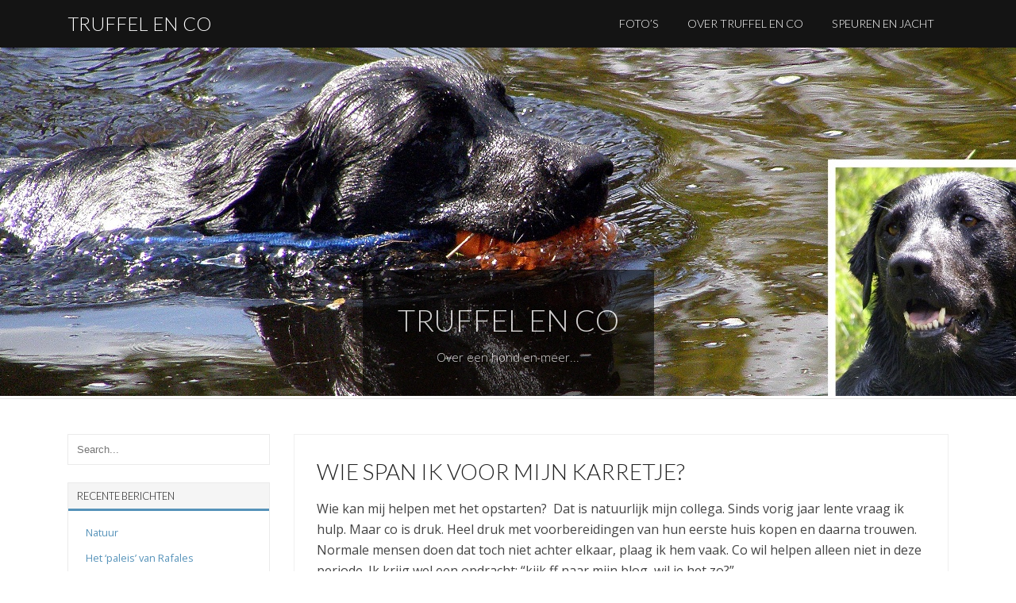

--- FILE ---
content_type: text/html; charset=UTF-8
request_url: http://www.truffelenco.nl/voorbereiding-blog/hello-world/
body_size: 6668
content:
<!DOCTYPE html>
<!--[if IE 7]>
<html class="ie ie7" lang="nl">
<![endif]-->
<!--[if IE 8]>
<html class="ie ie8" lang="nl">
<![endif]-->
<!--[if !(IE 7) | !(IE 8) ]><!-->
<html lang="nl">
<!--<![endif]-->
<head>
	<meta charset="UTF-8">
	<meta name="viewport" content="width=device-width">
    <title>Wie span ik voor mijn karretje? | Truffel en Co</title>
	<link rel="profile" href="http://gmpg.org/xfn/11">
	<link rel="pingback" href="http://www.truffelenco.nl/xmlrpc.php">
	<link type="text/plain" rel="author" href="http://www.truffelenco.nl/wp-content/themes/no-nonsense/humans.txt" />
	<!--[if lt IE 9]>
	<script src="http://www.truffelenco.nl/wp-content/themes/no-nonsense/js/html5.js"></script>
	<![endif]-->
	<meta name='robots' content='max-image-preview:large' />
<link rel='dns-prefetch' href='//fonts.googleapis.com' />
<link rel="alternate" type="application/rss+xml" title="Truffel en Co &raquo; feed" href="http://www.truffelenco.nl/feed/" />
<link rel="alternate" type="application/rss+xml" title="Truffel en Co &raquo; reactiesfeed" href="http://www.truffelenco.nl/comments/feed/" />
<link rel="alternate" type="application/rss+xml" title="Truffel en Co &raquo; Wie span ik voor mijn karretje? reactiesfeed" href="http://www.truffelenco.nl/voorbereiding-blog/hello-world/feed/" />
<script type="text/javascript">
window._wpemojiSettings = {"baseUrl":"https:\/\/s.w.org\/images\/core\/emoji\/14.0.0\/72x72\/","ext":".png","svgUrl":"https:\/\/s.w.org\/images\/core\/emoji\/14.0.0\/svg\/","svgExt":".svg","source":{"concatemoji":"http:\/\/www.truffelenco.nl\/wp-includes\/js\/wp-emoji-release.min.js?ver=6.2.2"}};
/*! This file is auto-generated */
!function(e,a,t){var n,r,o,i=a.createElement("canvas"),p=i.getContext&&i.getContext("2d");function s(e,t){p.clearRect(0,0,i.width,i.height),p.fillText(e,0,0);e=i.toDataURL();return p.clearRect(0,0,i.width,i.height),p.fillText(t,0,0),e===i.toDataURL()}function c(e){var t=a.createElement("script");t.src=e,t.defer=t.type="text/javascript",a.getElementsByTagName("head")[0].appendChild(t)}for(o=Array("flag","emoji"),t.supports={everything:!0,everythingExceptFlag:!0},r=0;r<o.length;r++)t.supports[o[r]]=function(e){if(p&&p.fillText)switch(p.textBaseline="top",p.font="600 32px Arial",e){case"flag":return s("\ud83c\udff3\ufe0f\u200d\u26a7\ufe0f","\ud83c\udff3\ufe0f\u200b\u26a7\ufe0f")?!1:!s("\ud83c\uddfa\ud83c\uddf3","\ud83c\uddfa\u200b\ud83c\uddf3")&&!s("\ud83c\udff4\udb40\udc67\udb40\udc62\udb40\udc65\udb40\udc6e\udb40\udc67\udb40\udc7f","\ud83c\udff4\u200b\udb40\udc67\u200b\udb40\udc62\u200b\udb40\udc65\u200b\udb40\udc6e\u200b\udb40\udc67\u200b\udb40\udc7f");case"emoji":return!s("\ud83e\udef1\ud83c\udffb\u200d\ud83e\udef2\ud83c\udfff","\ud83e\udef1\ud83c\udffb\u200b\ud83e\udef2\ud83c\udfff")}return!1}(o[r]),t.supports.everything=t.supports.everything&&t.supports[o[r]],"flag"!==o[r]&&(t.supports.everythingExceptFlag=t.supports.everythingExceptFlag&&t.supports[o[r]]);t.supports.everythingExceptFlag=t.supports.everythingExceptFlag&&!t.supports.flag,t.DOMReady=!1,t.readyCallback=function(){t.DOMReady=!0},t.supports.everything||(n=function(){t.readyCallback()},a.addEventListener?(a.addEventListener("DOMContentLoaded",n,!1),e.addEventListener("load",n,!1)):(e.attachEvent("onload",n),a.attachEvent("onreadystatechange",function(){"complete"===a.readyState&&t.readyCallback()})),(e=t.source||{}).concatemoji?c(e.concatemoji):e.wpemoji&&e.twemoji&&(c(e.twemoji),c(e.wpemoji)))}(window,document,window._wpemojiSettings);
</script>
<style type="text/css">
img.wp-smiley,
img.emoji {
	display: inline !important;
	border: none !important;
	box-shadow: none !important;
	height: 1em !important;
	width: 1em !important;
	margin: 0 0.07em !important;
	vertical-align: -0.1em !important;
	background: none !important;
	padding: 0 !important;
}
</style>
	<link rel='stylesheet' id='wp-block-library-css' href='http://www.truffelenco.nl/wp-includes/css/dist/block-library/style.min.css?ver=6.2.2' type='text/css' media='all' />
<link rel='stylesheet' id='classic-theme-styles-css' href='http://www.truffelenco.nl/wp-includes/css/classic-themes.min.css?ver=6.2.2' type='text/css' media='all' />
<style id='global-styles-inline-css' type='text/css'>
body{--wp--preset--color--black: #000000;--wp--preset--color--cyan-bluish-gray: #abb8c3;--wp--preset--color--white: #ffffff;--wp--preset--color--pale-pink: #f78da7;--wp--preset--color--vivid-red: #cf2e2e;--wp--preset--color--luminous-vivid-orange: #ff6900;--wp--preset--color--luminous-vivid-amber: #fcb900;--wp--preset--color--light-green-cyan: #7bdcb5;--wp--preset--color--vivid-green-cyan: #00d084;--wp--preset--color--pale-cyan-blue: #8ed1fc;--wp--preset--color--vivid-cyan-blue: #0693e3;--wp--preset--color--vivid-purple: #9b51e0;--wp--preset--gradient--vivid-cyan-blue-to-vivid-purple: linear-gradient(135deg,rgba(6,147,227,1) 0%,rgb(155,81,224) 100%);--wp--preset--gradient--light-green-cyan-to-vivid-green-cyan: linear-gradient(135deg,rgb(122,220,180) 0%,rgb(0,208,130) 100%);--wp--preset--gradient--luminous-vivid-amber-to-luminous-vivid-orange: linear-gradient(135deg,rgba(252,185,0,1) 0%,rgba(255,105,0,1) 100%);--wp--preset--gradient--luminous-vivid-orange-to-vivid-red: linear-gradient(135deg,rgba(255,105,0,1) 0%,rgb(207,46,46) 100%);--wp--preset--gradient--very-light-gray-to-cyan-bluish-gray: linear-gradient(135deg,rgb(238,238,238) 0%,rgb(169,184,195) 100%);--wp--preset--gradient--cool-to-warm-spectrum: linear-gradient(135deg,rgb(74,234,220) 0%,rgb(151,120,209) 20%,rgb(207,42,186) 40%,rgb(238,44,130) 60%,rgb(251,105,98) 80%,rgb(254,248,76) 100%);--wp--preset--gradient--blush-light-purple: linear-gradient(135deg,rgb(255,206,236) 0%,rgb(152,150,240) 100%);--wp--preset--gradient--blush-bordeaux: linear-gradient(135deg,rgb(254,205,165) 0%,rgb(254,45,45) 50%,rgb(107,0,62) 100%);--wp--preset--gradient--luminous-dusk: linear-gradient(135deg,rgb(255,203,112) 0%,rgb(199,81,192) 50%,rgb(65,88,208) 100%);--wp--preset--gradient--pale-ocean: linear-gradient(135deg,rgb(255,245,203) 0%,rgb(182,227,212) 50%,rgb(51,167,181) 100%);--wp--preset--gradient--electric-grass: linear-gradient(135deg,rgb(202,248,128) 0%,rgb(113,206,126) 100%);--wp--preset--gradient--midnight: linear-gradient(135deg,rgb(2,3,129) 0%,rgb(40,116,252) 100%);--wp--preset--duotone--dark-grayscale: url('#wp-duotone-dark-grayscale');--wp--preset--duotone--grayscale: url('#wp-duotone-grayscale');--wp--preset--duotone--purple-yellow: url('#wp-duotone-purple-yellow');--wp--preset--duotone--blue-red: url('#wp-duotone-blue-red');--wp--preset--duotone--midnight: url('#wp-duotone-midnight');--wp--preset--duotone--magenta-yellow: url('#wp-duotone-magenta-yellow');--wp--preset--duotone--purple-green: url('#wp-duotone-purple-green');--wp--preset--duotone--blue-orange: url('#wp-duotone-blue-orange');--wp--preset--font-size--small: 13px;--wp--preset--font-size--medium: 20px;--wp--preset--font-size--large: 36px;--wp--preset--font-size--x-large: 42px;--wp--preset--spacing--20: 0.44rem;--wp--preset--spacing--30: 0.67rem;--wp--preset--spacing--40: 1rem;--wp--preset--spacing--50: 1.5rem;--wp--preset--spacing--60: 2.25rem;--wp--preset--spacing--70: 3.38rem;--wp--preset--spacing--80: 5.06rem;--wp--preset--shadow--natural: 6px 6px 9px rgba(0, 0, 0, 0.2);--wp--preset--shadow--deep: 12px 12px 50px rgba(0, 0, 0, 0.4);--wp--preset--shadow--sharp: 6px 6px 0px rgba(0, 0, 0, 0.2);--wp--preset--shadow--outlined: 6px 6px 0px -3px rgba(255, 255, 255, 1), 6px 6px rgba(0, 0, 0, 1);--wp--preset--shadow--crisp: 6px 6px 0px rgba(0, 0, 0, 1);}:where(.is-layout-flex){gap: 0.5em;}body .is-layout-flow > .alignleft{float: left;margin-inline-start: 0;margin-inline-end: 2em;}body .is-layout-flow > .alignright{float: right;margin-inline-start: 2em;margin-inline-end: 0;}body .is-layout-flow > .aligncenter{margin-left: auto !important;margin-right: auto !important;}body .is-layout-constrained > .alignleft{float: left;margin-inline-start: 0;margin-inline-end: 2em;}body .is-layout-constrained > .alignright{float: right;margin-inline-start: 2em;margin-inline-end: 0;}body .is-layout-constrained > .aligncenter{margin-left: auto !important;margin-right: auto !important;}body .is-layout-constrained > :where(:not(.alignleft):not(.alignright):not(.alignfull)){max-width: var(--wp--style--global--content-size);margin-left: auto !important;margin-right: auto !important;}body .is-layout-constrained > .alignwide{max-width: var(--wp--style--global--wide-size);}body .is-layout-flex{display: flex;}body .is-layout-flex{flex-wrap: wrap;align-items: center;}body .is-layout-flex > *{margin: 0;}:where(.wp-block-columns.is-layout-flex){gap: 2em;}.has-black-color{color: var(--wp--preset--color--black) !important;}.has-cyan-bluish-gray-color{color: var(--wp--preset--color--cyan-bluish-gray) !important;}.has-white-color{color: var(--wp--preset--color--white) !important;}.has-pale-pink-color{color: var(--wp--preset--color--pale-pink) !important;}.has-vivid-red-color{color: var(--wp--preset--color--vivid-red) !important;}.has-luminous-vivid-orange-color{color: var(--wp--preset--color--luminous-vivid-orange) !important;}.has-luminous-vivid-amber-color{color: var(--wp--preset--color--luminous-vivid-amber) !important;}.has-light-green-cyan-color{color: var(--wp--preset--color--light-green-cyan) !important;}.has-vivid-green-cyan-color{color: var(--wp--preset--color--vivid-green-cyan) !important;}.has-pale-cyan-blue-color{color: var(--wp--preset--color--pale-cyan-blue) !important;}.has-vivid-cyan-blue-color{color: var(--wp--preset--color--vivid-cyan-blue) !important;}.has-vivid-purple-color{color: var(--wp--preset--color--vivid-purple) !important;}.has-black-background-color{background-color: var(--wp--preset--color--black) !important;}.has-cyan-bluish-gray-background-color{background-color: var(--wp--preset--color--cyan-bluish-gray) !important;}.has-white-background-color{background-color: var(--wp--preset--color--white) !important;}.has-pale-pink-background-color{background-color: var(--wp--preset--color--pale-pink) !important;}.has-vivid-red-background-color{background-color: var(--wp--preset--color--vivid-red) !important;}.has-luminous-vivid-orange-background-color{background-color: var(--wp--preset--color--luminous-vivid-orange) !important;}.has-luminous-vivid-amber-background-color{background-color: var(--wp--preset--color--luminous-vivid-amber) !important;}.has-light-green-cyan-background-color{background-color: var(--wp--preset--color--light-green-cyan) !important;}.has-vivid-green-cyan-background-color{background-color: var(--wp--preset--color--vivid-green-cyan) !important;}.has-pale-cyan-blue-background-color{background-color: var(--wp--preset--color--pale-cyan-blue) !important;}.has-vivid-cyan-blue-background-color{background-color: var(--wp--preset--color--vivid-cyan-blue) !important;}.has-vivid-purple-background-color{background-color: var(--wp--preset--color--vivid-purple) !important;}.has-black-border-color{border-color: var(--wp--preset--color--black) !important;}.has-cyan-bluish-gray-border-color{border-color: var(--wp--preset--color--cyan-bluish-gray) !important;}.has-white-border-color{border-color: var(--wp--preset--color--white) !important;}.has-pale-pink-border-color{border-color: var(--wp--preset--color--pale-pink) !important;}.has-vivid-red-border-color{border-color: var(--wp--preset--color--vivid-red) !important;}.has-luminous-vivid-orange-border-color{border-color: var(--wp--preset--color--luminous-vivid-orange) !important;}.has-luminous-vivid-amber-border-color{border-color: var(--wp--preset--color--luminous-vivid-amber) !important;}.has-light-green-cyan-border-color{border-color: var(--wp--preset--color--light-green-cyan) !important;}.has-vivid-green-cyan-border-color{border-color: var(--wp--preset--color--vivid-green-cyan) !important;}.has-pale-cyan-blue-border-color{border-color: var(--wp--preset--color--pale-cyan-blue) !important;}.has-vivid-cyan-blue-border-color{border-color: var(--wp--preset--color--vivid-cyan-blue) !important;}.has-vivid-purple-border-color{border-color: var(--wp--preset--color--vivid-purple) !important;}.has-vivid-cyan-blue-to-vivid-purple-gradient-background{background: var(--wp--preset--gradient--vivid-cyan-blue-to-vivid-purple) !important;}.has-light-green-cyan-to-vivid-green-cyan-gradient-background{background: var(--wp--preset--gradient--light-green-cyan-to-vivid-green-cyan) !important;}.has-luminous-vivid-amber-to-luminous-vivid-orange-gradient-background{background: var(--wp--preset--gradient--luminous-vivid-amber-to-luminous-vivid-orange) !important;}.has-luminous-vivid-orange-to-vivid-red-gradient-background{background: var(--wp--preset--gradient--luminous-vivid-orange-to-vivid-red) !important;}.has-very-light-gray-to-cyan-bluish-gray-gradient-background{background: var(--wp--preset--gradient--very-light-gray-to-cyan-bluish-gray) !important;}.has-cool-to-warm-spectrum-gradient-background{background: var(--wp--preset--gradient--cool-to-warm-spectrum) !important;}.has-blush-light-purple-gradient-background{background: var(--wp--preset--gradient--blush-light-purple) !important;}.has-blush-bordeaux-gradient-background{background: var(--wp--preset--gradient--blush-bordeaux) !important;}.has-luminous-dusk-gradient-background{background: var(--wp--preset--gradient--luminous-dusk) !important;}.has-pale-ocean-gradient-background{background: var(--wp--preset--gradient--pale-ocean) !important;}.has-electric-grass-gradient-background{background: var(--wp--preset--gradient--electric-grass) !important;}.has-midnight-gradient-background{background: var(--wp--preset--gradient--midnight) !important;}.has-small-font-size{font-size: var(--wp--preset--font-size--small) !important;}.has-medium-font-size{font-size: var(--wp--preset--font-size--medium) !important;}.has-large-font-size{font-size: var(--wp--preset--font-size--large) !important;}.has-x-large-font-size{font-size: var(--wp--preset--font-size--x-large) !important;}
.wp-block-navigation a:where(:not(.wp-element-button)){color: inherit;}
:where(.wp-block-columns.is-layout-flex){gap: 2em;}
.wp-block-pullquote{font-size: 1.5em;line-height: 1.6;}
</style>
<link rel='stylesheet' id='no-nonsense-css' href='http://www.truffelenco.nl/wp-content/themes/no-nonsense/style.css?ver=6.2.2' type='text/css' media='all' />
<link rel='stylesheet' id='nn_fonts-css' href='//fonts.googleapis.com/css?family=Lato%3A100%2C300%2C700%7COpen+Sans%3A400%2C600%2C300&#038;ver=6.2.2' type='text/css' media='all' />
<script type='text/javascript' src='http://www.truffelenco.nl/wp-includes/js/jquery/jquery.min.js?ver=3.6.4' id='jquery-core-js'></script>
<script type='text/javascript' src='http://www.truffelenco.nl/wp-includes/js/jquery/jquery-migrate.min.js?ver=3.4.0' id='jquery-migrate-js'></script>
<script type='text/javascript' src='http://www.truffelenco.nl/wp-content/themes/no-nonsense/js/footer-scripts.min.js?ver=6.2.2' id='no-nonsense-js'></script>
<link rel="https://api.w.org/" href="http://www.truffelenco.nl/wp-json/" /><link rel="alternate" type="application/json" href="http://www.truffelenco.nl/wp-json/wp/v2/posts/1" /><link rel="EditURI" type="application/rsd+xml" title="RSD" href="http://www.truffelenco.nl/xmlrpc.php?rsd" />
<link rel="wlwmanifest" type="application/wlwmanifest+xml" href="http://www.truffelenco.nl/wp-includes/wlwmanifest.xml" />
<meta name="generator" content="WordPress 6.2.2" />
<link rel="canonical" href="http://www.truffelenco.nl/voorbereiding-blog/hello-world/" />
<link rel='shortlink' href='http://www.truffelenco.nl/?p=1' />
<link rel="alternate" type="application/json+oembed" href="http://www.truffelenco.nl/wp-json/oembed/1.0/embed?url=http%3A%2F%2Fwww.truffelenco.nl%2Fvoorbereiding-blog%2Fhello-world%2F" />
<link rel="alternate" type="text/xml+oembed" href="http://www.truffelenco.nl/wp-json/oembed/1.0/embed?url=http%3A%2F%2Fwww.truffelenco.nl%2Fvoorbereiding-blog%2Fhello-world%2F&#038;format=xml" />
	<!--Customizer CSS-->
	<style type="text/css">
								
				

		
		
		


		
		

						
				

		
			body.custom-background.error404, body.error404 {
			background-image: url("http://www.truffelenco.nl/wp-content/themes/no-nonsense/images/defaults/error404.jpg");
			background-repeat:none;
			background-size:cover;
		}
	
	</style>
	<!--/Customizer CSS-->
	<style type="text/css">.recentcomments a{display:inline !important;padding:0 !important;margin:0 !important;}</style></head>

<body class="post-template-default single single-post postid-1 single-format-standard">
<div id="page" class="hfeed site">
	<div id='contentContainer'>
	<header id='header'>
		<div id='headerBar'>
			<div class='row'><div class='small-12 columns'>

				<div id='headerLogo'>
					<h2><a href='http://www.truffelenco.nl'>Truffel en Co</a></h2>
				</div>

				<div class='nav-menu' id='headerMenu'>
				<div class="menu-container"><ul class="menu"><li class="menu-item page-item-105"><a href="http://www.truffelenco.nl/fotos/">Foto&#8217;s</a></li><li class="menu-item page-item-2"><a href="http://www.truffelenco.nl/about/">Over Truffel en co</a></li><li class="menu-item page-item-16"><a href="http://www.truffelenco.nl/speuren-en-jacht/">Speuren en jacht</a></li></ul></div>				</div>

			</div></div>
 		</div>

				<div id="site-header" style="height: 439px; background-image: url( 'http://www.truffelenco.nl/wp-content/uploads/2015/03/Truffel-banner-2.jpg' )">
						<div id='headerLargeText'>
				<div class='inner'>
					<h2>Truffel en co</h2>
					<h3>Over een hond en meer...</h3>
				</div>
			</div>
					</div>
		
		<div id='headerSeparator'></div>

	</header>
<div class='row'>
	<div class='columns small-12 medium-8 large-9 medium-push-4 large-push-3' id='siteContent'>
		<div class="post-list"><article class="box layout-post-list post-1 post type-post status-publish format-standard hentry category-voorbereiding-blog tag-blog tag-collegas tag-familie-en-vrienden tag-truffel tag-voorbereiding">
	


	<div class='box-content'>

				<h2 class='item-title'>Wie span ik voor mijn karretje?</h2>
		
		<div class='user-content'>
			<p>Wie kan mij helpen met het opstarten?  Dat is natuurlijk mijn collega. Sinds vorig jaar lente vraag ik hulp. Maar co is druk. Heel druk met voorbereidingen van hun eerste huis kopen en daarna trouwen. Normale mensen doen dat toch niet achter elkaar, plaag ik hem vaak. Co wil helpen alleen niet in deze periode. Ik krijg wel een opdracht: &#8220;kijk ff naar mijn blog, wil je het zo?&#8221;</p>
<p><span id="more-1"></span>Eindelijk in januari 2015 is het zover. Lekker eten bij mijn collega en zijn vrouw. Zalm met gegrilde groenten onder het genot van een lekker glas witte wijn. Daarvoor hun huis bewondert, tja mooi groot en beneden al mooi verbouwd. Moet nog wel wat gebeuren, maar ze hebben de tijd.</p>
<p>Na het eten de blog opstarten. Wat voor uitstraling? Welk sjabloon kies ik? Natuurlijk en rustig moet het zijn. We zijn er zo uit.<br />
Mijn andere collega vraag ik om een banner te maken. Dat is bij haar zo gepiept. Ik moet um er zelf even in zetten&#8230;Wat geklooi met resoluties, maar dan is het gelukt.</p>
		</div>

		
		<div class='post-links'>
			<div class='prev'>
						</div>
			<div class='next'>
			<a href="http://www.truffelenco.nl/voorbereiding-en-afscheid/voorbereidingen-reis-en-afscheid-2/" rel="next">Voorbereidingen reis en afscheid</a> &raquo;			</div>
		</div>

	</div>

	<footer>
		<span class='meta meta-time'>
			<i class='fa fa-clock-o'></i> 
			januari 16, 2015		</span>
		<span class='meta meta-author'>
			<i class='fa fa-user'></i> 
			admin		</span>
		
		 
		<span class='meta meta-category'>
			<i class='fa fa-folder'></i> 
			<a href="http://www.truffelenco.nl/category/voorbereiding-blog/" rel="category tag">voorbereiding blog</a>		</span>
		
		<span class='meta meta-comment'>
			<i class='fa fa-comment'></i> 
			No Comments		</span>

		 
		<span class='meta meta-tag'>
			<i class='fa fa-tag'></i> 
			<a href="http://www.truffelenco.nl/tag/blog/" rel="tag">blog</a>, <a href="http://www.truffelenco.nl/tag/collegas/" rel="tag">collega's</a>, <a href="http://www.truffelenco.nl/tag/familie-en-vrienden/" rel="tag">familie en vrienden</a>, <a href="http://www.truffelenco.nl/tag/truffel/" rel="tag">Truffel</a>, <a href="http://www.truffelenco.nl/tag/voorbereiding/" rel="tag">voorbereiding</a>		</span>
		

	</footer>
</article>


<div id="comments" class="comments-area box">

	<div class='box-content'>
		

		<h3 id='reply-title'>Share Your Thoughts</h3>


			<div id="respond" class="comment-respond">
		<h3 id="reply-title" class="comment-reply-title"> <small><a rel="nofollow" id="cancel-comment-reply-link" href="/voorbereiding-blog/hello-world/#respond" style="display:none;">Reactie annuleren</a></small></h3><form action="http://www.truffelenco.nl/wp-comments-post.php" method="post" id="commentform" class="comment-form"><p class="comment-form-comment"><label for="comment">Reactie <span class="required">*</span></label> <textarea id="comment" name="comment" cols="45" rows="8" maxlength="65525" required="required"></textarea></p><p class="comment-form-author"><label for="author">Naam <span class="required">*</span></label> <input id="author" name="author" type="text" value="" size="30" maxlength="245" autocomplete="name" required="required" /></p>
<p class="comment-form-email"><label for="email">E-mail <span class="required">*</span></label> <input id="email" name="email" type="text" value="" size="30" maxlength="100" autocomplete="email" required="required" /></p>
<p class="comment-form-url"><label for="url">Site</label> <input id="url" name="url" type="text" value="" size="30" maxlength="200" autocomplete="url" /></p>
<p class="form-submit"><input name="submit" type="submit" id="submit" class="submit" value="Reactie plaatsen" /> <input type='hidden' name='comment_post_ID' value='1' id='comment_post_ID' />
<input type='hidden' name='comment_parent' id='comment_parent' value='0' />
</p></form>	</div><!-- #respond -->
	
	</div>
</div>
</div>	</div>
	<div class='columns small-12 medium-4 large-3 medium-pull-8 large-pull-9' id='siteSidebar'>
		<ul class='sidebar'>
<li id="search-2" class="widget widget_search"><form role="search" method="get" class="collapsed" action="http://www.truffelenco.nl">
	<input type="text" value="" name="s" id="s" placeholder="Search...">
	<input type='submit' value='Search'>
</form></li>

		<li id="recent-posts-2" class="widget widget_recent_entries">
		<h3>Recente berichten</h3>
		<ul>
											<li>
					<a href="http://www.truffelenco.nl/rafales/natuur/">Natuur</a>
									</li>
											<li>
					<a href="http://www.truffelenco.nl/rafales/het-paleis-van-rafales/">Het &#8216;paleis&#8217; van Rafales</a>
									</li>
											<li>
					<a href="http://www.truffelenco.nl/rafales/aankomst-rafales-casa-juano/">Aankomst Ráfales &#8211; Casa Juano</a>
									</li>
											<li>
					<a href="http://www.truffelenco.nl/reis/afscheid-van-castelseras-ons-eerste-huis/">Afscheid van Castelserás: ons eerste huis</a>
									</li>
											<li>
					<a href="http://www.truffelenco.nl/eerste-huis/voorbereiding-aragonese-route-santiago-de-compostela/">Voorbereiding Aragonese route Santiago de Compostela</a>
									</li>
					</ul>

		</li>
<li id="recent-comments-2" class="widget widget_recent_comments"><h3>Recente reacties</h3><ul id="recentcomments"><li class="recentcomments"><span class="comment-author-link">Co R</span> op <a href="http://www.truffelenco.nl/rafales/het-paleis-van-rafales/#comment-15">Het &#8216;paleis&#8217; van Rafales</a></li><li class="recentcomments"><span class="comment-author-link">Co R</span> op <a href="http://www.truffelenco.nl/reis/afscheid-van-castelseras-ons-eerste-huis/#comment-14">Afscheid van Castelserás: ons eerste huis</a></li><li class="recentcomments"><span class="comment-author-link">Co L</span> op <a href="http://www.truffelenco.nl/eerste-huis/voorbereiding-aragonese-route-santiago-de-compostela/#comment-13">Voorbereiding Aragonese route Santiago de Compostela</a></li><li class="recentcomments"><span class="comment-author-link">admin</span> op <a href="http://www.truffelenco.nl/castelseras/co-bij-de-bakker/#comment-12">Co bij de bakker</a></li><li class="recentcomments"><span class="comment-author-link">Co L</span> op <a href="http://www.truffelenco.nl/castelseras/co-bij-de-bakker/#comment-11">Co bij de bakker</a></li></ul></li>
<li id="archives-2" class="widget widget_archive"><h3>Archieven</h3>
			<ul>
					<li><a href='http://www.truffelenco.nl/2015/04/'>april 2015</a></li>
	<li><a href='http://www.truffelenco.nl/2015/03/'>maart 2015</a></li>
	<li><a href='http://www.truffelenco.nl/2015/01/'>januari 2015</a></li>
			</ul>

			</li>
<li id="categories-2" class="widget widget_categories"><h3>Categorieën</h3>
			<ul>
					<li class="cat-item cat-item-16"><a href="http://www.truffelenco.nl/category/castelseras/">Castelserás</a>
</li>
	<li class="cat-item cat-item-20"><a href="http://www.truffelenco.nl/category/eerste-huis/">eerste huis</a>
</li>
	<li class="cat-item cat-item-31"><a href="http://www.truffelenco.nl/category/gastronomie/">gastronomie</a>
</li>
	<li class="cat-item cat-item-17"><a href="http://www.truffelenco.nl/category/rafales/">Rafales</a>
</li>
	<li class="cat-item cat-item-8"><a href="http://www.truffelenco.nl/category/reis/">reis</a>
</li>
	<li class="cat-item cat-item-22"><a href="http://www.truffelenco.nl/category/semana-santa/">Semana Santa</a>
</li>
	<li class="cat-item cat-item-21"><a href="http://www.truffelenco.nl/category/tweede-huis/">tweede huis</a>
</li>
	<li class="cat-item cat-item-9"><a href="http://www.truffelenco.nl/category/voorbereiding-blog/">voorbereiding blog</a>
</li>
	<li class="cat-item cat-item-10"><a href="http://www.truffelenco.nl/category/voorbereiding-en-afscheid/">voorbereiding en afscheid</a>
</li>
	<li class="cat-item cat-item-24"><a href="http://www.truffelenco.nl/category/voorbereiding-pelgrimsroute/">voorbereiding pelgrimsroute</a>
</li>
			</ul>

			</li>
<li id="meta-2" class="widget widget_meta"><h3>Meta</h3>
		<ul>
						<li><a href="http://www.truffelenco.nl/wp-login.php">Inloggen</a></li>
			<li><a href="http://www.truffelenco.nl/feed/">Berichten feed</a></li>
			<li><a href="http://www.truffelenco.nl/comments/feed/">Reacties feed</a></li>

			<li><a href="https://nl.wordpress.org/">WordPress.org</a></li>
		</ul>

		</li>






</ul>	</div>

</div>



</div>
	<footer id='footer'>
		<div id='footerBar'>
			<div class='row'><div class='small-12 columns'>

				<div id='footerLogo'>
					<h2>Truffel en Co</h2>
				</div>

				<div class='nav-menu' id='footerMenu'>
				<div class="menu-container"><ul class="menu"><li class="menu-item page-item-105"><a href="http://www.truffelenco.nl/fotos/">Foto&#8217;s</a></li><li class="menu-item page-item-2"><a href="http://www.truffelenco.nl/about/">Over Truffel en co</a></li><li class="menu-item page-item-16"><a href="http://www.truffelenco.nl/speuren-en-jacht/">Speuren en jacht</a></li></ul></div>				</div>

			</div></div>
 		</div>

	</footer>
</div>

<script type='text/javascript' src='http://www.truffelenco.nl/wp-includes/js/comment-reply.min.js?ver=6.2.2' id='comment-reply-js'></script>
</body>
</html>